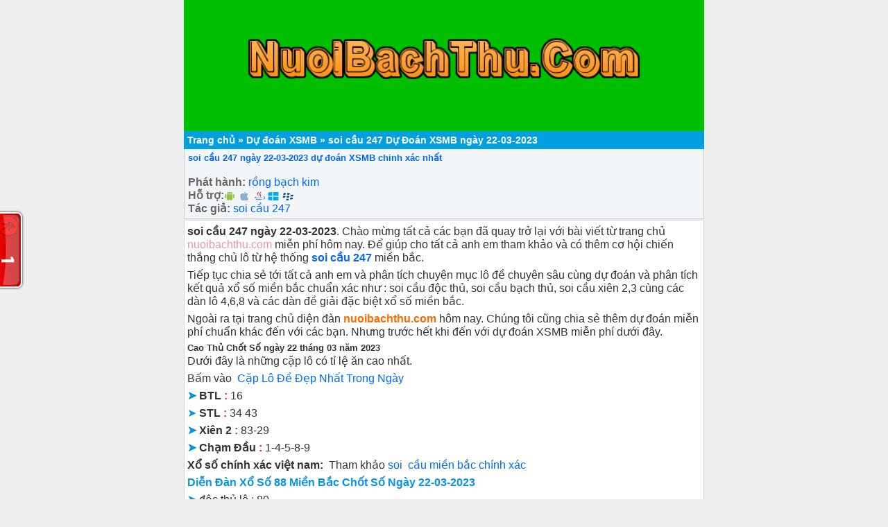

--- FILE ---
content_type: text/html; charset=UTF-8
request_url: https://nuoibachthu.com/du-doan-xsmb/soi-cau-247-ngay-22-03-2023.html
body_size: 10491
content:
<!DOCTYPE html>
<html lang="vi">
<head>
<meta name="google-site-verification" content="XPZqOnD8QzHR68mvSwHkdKmGPihun-qtamLpDkVt04g" />
	
	<meta charset="UTF-8" />
	<meta name="google-site-verification" content="JkEXyWT_5W1Sd9tv-vdzLeV6fsIEANf81IQe33amkp8" />
	<meta name="msvalidate.01" content="9E3AC5E8C6E8FC70F4D798D1A86C7F8D" />
	<link rel="alternate" href="https://nuoibachthu.com/" hreflang="x-default"/>
<meta name="keywords" content="soi cau, soi cau 88 ,lo nuoi , lo nuoi khung , lo bach thu nuoi khung ,soi cau mb, soi cau bach thu, soi cau mien bac, rong bach kim, soi cau lo de, soi cau rong bach kim, soi cau 88, soi cau vip, soi lo de, soi cau chinh xac, soi cau 247, soi cau dac biet, soi cau hom nay, du doan cau lo, xsmb" /> 
<meta property="og:image" content="https://nuoibachthu.com/wp-content/uploads/2021/03/Soi-cau-du-doan-xsmb.png" />
<meta name="viewport" content="width=device-width,initial-scale=1.0, maximum-scale=1.0, user-scalable=no" />
	
	
 
	<meta name="google-site-verification" content="7CQHu5_MLzz3hFurfikUU0n6d3DlSWDNG4ZB0qZCz7s" />
 
<title>soi cầu 247 ngày 22-03-2023 dự đoán XSMB chinh xác nhất</title>
<meta name='robots' content='index, follow, max-image-preview:large, max-snippet:-1, max-video-preview:-1' />

	<!-- This site is optimized with the Yoast SEO plugin v25.6 - https://yoast.com/wordpress/plugins/seo/ -->
	<meta name="description" content="soi cầu 247 ngày 22-03-2023 dự đoán XSMB nuôi lô khung song bạch thủ kép 2 3 ngày, dàn lô đề rồng bạch kim 10 20 36 50 số chinh xác nhất" />
	<link rel="canonical" href="https://nuoibachthu.com/du-doan-xsmb/soi-cau-247-ngay-22-03-2023.html" />
	<meta property="og:locale" content="vi_VN" />
	<meta property="og:type" content="article" />
	<meta property="og:title" content="soi cầu 247 ngày 22-03-2023 dự đoán XSMB chinh xác nhất" />
	<meta property="og:description" content="soi cầu 247 ngày 22-03-2023 dự đoán XSMB nuôi lô khung song bạch thủ kép 2 3 ngày, dàn lô đề rồng bạch kim 10 20 36 50 số chinh xác nhất" />
	<meta property="og:url" content="https://nuoibachthu.com/du-doan-xsmb/soi-cau-247-ngay-22-03-2023.html" />
	<meta property="og:site_name" content="Nuôi bạch thủ" />
	<meta property="article:publisher" content="https://www.facebook.com/caplo24h" />
	<meta property="article:published_time" content="2023-03-21T13:27:02+00:00" />
	<meta property="article:modified_time" content="2023-03-21T14:28:29+00:00" />
	<meta property="og:image" content="https://nuoibachthu.com/wp-content/uploads/2021/12/soi-cau-vang-247-soi-cau-mien-phi.png" />
	<meta property="og:image:width" content="600" />
	<meta property="og:image:height" content="314" />
	<meta property="og:image:type" content="image/png" />
	<meta name="author" content="Soi cầu 247 VIP" />
	<meta name="twitter:card" content="summary_large_image" />
	<meta name="twitter:title" content="soi cầu 247 ngày 22-03-2023 dự đoán XSMB chinh xác nhất" />
	<meta name="twitter:description" content="soi cầu 247 ngày 22-03-2023 dự đoán XSMB nuôi lô khung song bạch thủ kép 2 3 ngày, dàn lô đề rồng bạch kim 10 20 36 50 số chinh xác nhất" />
	<meta name="twitter:image" content="https://nuoibachthu.com/wp-content/uploads/2021/12/soi-cau-vang-247-soi-cau-mien-phi.png" />
	<meta name="twitter:creator" content="@anhngoc1221" />
	<meta name="twitter:site" content="@anhngoc1221" />
	<meta name="twitter:label1" content="Được viết bởi" />
	<meta name="twitter:data1" content="Soi cầu 247 VIP" />
	<meta name="twitter:label2" content="Ước tính thời gian đọc" />
	<meta name="twitter:data2" content="4 phút" />
	<!-- / Yoast SEO plugin. -->


<link rel="alternate" type="application/rss+xml" title="Nuôi bạch thủ &raquo; soi cầu 247 Dự Đoán XSMB ngày 22-03-2023 Dòng bình luận" href="https://nuoibachthu.com/du-doan-xsmb/soi-cau-247-ngay-22-03-2023.html/feed" />
<script type="text/javascript">
/* <![CDATA[ */
window._wpemojiSettings = {"baseUrl":"https:\/\/s.w.org\/images\/core\/emoji\/15.0.3\/72x72\/","ext":".png","svgUrl":"https:\/\/s.w.org\/images\/core\/emoji\/15.0.3\/svg\/","svgExt":".svg","source":{"concatemoji":"https:\/\/nuoibachthu.com\/wp-includes\/js\/wp-emoji-release.min.js?ver=6.6.4"}};
/*! This file is auto-generated */
!function(i,n){var o,s,e;function c(e){try{var t={supportTests:e,timestamp:(new Date).valueOf()};sessionStorage.setItem(o,JSON.stringify(t))}catch(e){}}function p(e,t,n){e.clearRect(0,0,e.canvas.width,e.canvas.height),e.fillText(t,0,0);var t=new Uint32Array(e.getImageData(0,0,e.canvas.width,e.canvas.height).data),r=(e.clearRect(0,0,e.canvas.width,e.canvas.height),e.fillText(n,0,0),new Uint32Array(e.getImageData(0,0,e.canvas.width,e.canvas.height).data));return t.every(function(e,t){return e===r[t]})}function u(e,t,n){switch(t){case"flag":return n(e,"\ud83c\udff3\ufe0f\u200d\u26a7\ufe0f","\ud83c\udff3\ufe0f\u200b\u26a7\ufe0f")?!1:!n(e,"\ud83c\uddfa\ud83c\uddf3","\ud83c\uddfa\u200b\ud83c\uddf3")&&!n(e,"\ud83c\udff4\udb40\udc67\udb40\udc62\udb40\udc65\udb40\udc6e\udb40\udc67\udb40\udc7f","\ud83c\udff4\u200b\udb40\udc67\u200b\udb40\udc62\u200b\udb40\udc65\u200b\udb40\udc6e\u200b\udb40\udc67\u200b\udb40\udc7f");case"emoji":return!n(e,"\ud83d\udc26\u200d\u2b1b","\ud83d\udc26\u200b\u2b1b")}return!1}function f(e,t,n){var r="undefined"!=typeof WorkerGlobalScope&&self instanceof WorkerGlobalScope?new OffscreenCanvas(300,150):i.createElement("canvas"),a=r.getContext("2d",{willReadFrequently:!0}),o=(a.textBaseline="top",a.font="600 32px Arial",{});return e.forEach(function(e){o[e]=t(a,e,n)}),o}function t(e){var t=i.createElement("script");t.src=e,t.defer=!0,i.head.appendChild(t)}"undefined"!=typeof Promise&&(o="wpEmojiSettingsSupports",s=["flag","emoji"],n.supports={everything:!0,everythingExceptFlag:!0},e=new Promise(function(e){i.addEventListener("DOMContentLoaded",e,{once:!0})}),new Promise(function(t){var n=function(){try{var e=JSON.parse(sessionStorage.getItem(o));if("object"==typeof e&&"number"==typeof e.timestamp&&(new Date).valueOf()<e.timestamp+604800&&"object"==typeof e.supportTests)return e.supportTests}catch(e){}return null}();if(!n){if("undefined"!=typeof Worker&&"undefined"!=typeof OffscreenCanvas&&"undefined"!=typeof URL&&URL.createObjectURL&&"undefined"!=typeof Blob)try{var e="postMessage("+f.toString()+"("+[JSON.stringify(s),u.toString(),p.toString()].join(",")+"));",r=new Blob([e],{type:"text/javascript"}),a=new Worker(URL.createObjectURL(r),{name:"wpTestEmojiSupports"});return void(a.onmessage=function(e){c(n=e.data),a.terminate(),t(n)})}catch(e){}c(n=f(s,u,p))}t(n)}).then(function(e){for(var t in e)n.supports[t]=e[t],n.supports.everything=n.supports.everything&&n.supports[t],"flag"!==t&&(n.supports.everythingExceptFlag=n.supports.everythingExceptFlag&&n.supports[t]);n.supports.everythingExceptFlag=n.supports.everythingExceptFlag&&!n.supports.flag,n.DOMReady=!1,n.readyCallback=function(){n.DOMReady=!0}}).then(function(){return e}).then(function(){var e;n.supports.everything||(n.readyCallback(),(e=n.source||{}).concatemoji?t(e.concatemoji):e.wpemoji&&e.twemoji&&(t(e.twemoji),t(e.wpemoji)))}))}((window,document),window._wpemojiSettings);
/* ]]> */
</script>
<style id='wp-emoji-styles-inline-css' type='text/css'>

	img.wp-smiley, img.emoji {
		display: inline !important;
		border: none !important;
		box-shadow: none !important;
		height: 1em !important;
		width: 1em !important;
		margin: 0 0.07em !important;
		vertical-align: -0.1em !important;
		background: none !important;
		padding: 0 !important;
	}
</style>
<link rel='stylesheet' id='wp-block-library-css' href='https://nuoibachthu.com/wp-includes/css/dist/block-library/style.min.css?ver=6.6.4' type='text/css' media='all' />
<style id='classic-theme-styles-inline-css' type='text/css'>
/*! This file is auto-generated */
.wp-block-button__link{color:#fff;background-color:#32373c;border-radius:9999px;box-shadow:none;text-decoration:none;padding:calc(.667em + 2px) calc(1.333em + 2px);font-size:1.125em}.wp-block-file__button{background:#32373c;color:#fff;text-decoration:none}
</style>
<style id='global-styles-inline-css' type='text/css'>
:root{--wp--preset--aspect-ratio--square: 1;--wp--preset--aspect-ratio--4-3: 4/3;--wp--preset--aspect-ratio--3-4: 3/4;--wp--preset--aspect-ratio--3-2: 3/2;--wp--preset--aspect-ratio--2-3: 2/3;--wp--preset--aspect-ratio--16-9: 16/9;--wp--preset--aspect-ratio--9-16: 9/16;--wp--preset--color--black: #000000;--wp--preset--color--cyan-bluish-gray: #abb8c3;--wp--preset--color--white: #ffffff;--wp--preset--color--pale-pink: #f78da7;--wp--preset--color--vivid-red: #cf2e2e;--wp--preset--color--luminous-vivid-orange: #ff6900;--wp--preset--color--luminous-vivid-amber: #fcb900;--wp--preset--color--light-green-cyan: #7bdcb5;--wp--preset--color--vivid-green-cyan: #00d084;--wp--preset--color--pale-cyan-blue: #8ed1fc;--wp--preset--color--vivid-cyan-blue: #0693e3;--wp--preset--color--vivid-purple: #9b51e0;--wp--preset--gradient--vivid-cyan-blue-to-vivid-purple: linear-gradient(135deg,rgba(6,147,227,1) 0%,rgb(155,81,224) 100%);--wp--preset--gradient--light-green-cyan-to-vivid-green-cyan: linear-gradient(135deg,rgb(122,220,180) 0%,rgb(0,208,130) 100%);--wp--preset--gradient--luminous-vivid-amber-to-luminous-vivid-orange: linear-gradient(135deg,rgba(252,185,0,1) 0%,rgba(255,105,0,1) 100%);--wp--preset--gradient--luminous-vivid-orange-to-vivid-red: linear-gradient(135deg,rgba(255,105,0,1) 0%,rgb(207,46,46) 100%);--wp--preset--gradient--very-light-gray-to-cyan-bluish-gray: linear-gradient(135deg,rgb(238,238,238) 0%,rgb(169,184,195) 100%);--wp--preset--gradient--cool-to-warm-spectrum: linear-gradient(135deg,rgb(74,234,220) 0%,rgb(151,120,209) 20%,rgb(207,42,186) 40%,rgb(238,44,130) 60%,rgb(251,105,98) 80%,rgb(254,248,76) 100%);--wp--preset--gradient--blush-light-purple: linear-gradient(135deg,rgb(255,206,236) 0%,rgb(152,150,240) 100%);--wp--preset--gradient--blush-bordeaux: linear-gradient(135deg,rgb(254,205,165) 0%,rgb(254,45,45) 50%,rgb(107,0,62) 100%);--wp--preset--gradient--luminous-dusk: linear-gradient(135deg,rgb(255,203,112) 0%,rgb(199,81,192) 50%,rgb(65,88,208) 100%);--wp--preset--gradient--pale-ocean: linear-gradient(135deg,rgb(255,245,203) 0%,rgb(182,227,212) 50%,rgb(51,167,181) 100%);--wp--preset--gradient--electric-grass: linear-gradient(135deg,rgb(202,248,128) 0%,rgb(113,206,126) 100%);--wp--preset--gradient--midnight: linear-gradient(135deg,rgb(2,3,129) 0%,rgb(40,116,252) 100%);--wp--preset--font-size--small: 13px;--wp--preset--font-size--medium: 20px;--wp--preset--font-size--large: 36px;--wp--preset--font-size--x-large: 42px;--wp--preset--spacing--20: 0.44rem;--wp--preset--spacing--30: 0.67rem;--wp--preset--spacing--40: 1rem;--wp--preset--spacing--50: 1.5rem;--wp--preset--spacing--60: 2.25rem;--wp--preset--spacing--70: 3.38rem;--wp--preset--spacing--80: 5.06rem;--wp--preset--shadow--natural: 6px 6px 9px rgba(0, 0, 0, 0.2);--wp--preset--shadow--deep: 12px 12px 50px rgba(0, 0, 0, 0.4);--wp--preset--shadow--sharp: 6px 6px 0px rgba(0, 0, 0, 0.2);--wp--preset--shadow--outlined: 6px 6px 0px -3px rgba(255, 255, 255, 1), 6px 6px rgba(0, 0, 0, 1);--wp--preset--shadow--crisp: 6px 6px 0px rgba(0, 0, 0, 1);}:where(.is-layout-flex){gap: 0.5em;}:where(.is-layout-grid){gap: 0.5em;}body .is-layout-flex{display: flex;}.is-layout-flex{flex-wrap: wrap;align-items: center;}.is-layout-flex > :is(*, div){margin: 0;}body .is-layout-grid{display: grid;}.is-layout-grid > :is(*, div){margin: 0;}:where(.wp-block-columns.is-layout-flex){gap: 2em;}:where(.wp-block-columns.is-layout-grid){gap: 2em;}:where(.wp-block-post-template.is-layout-flex){gap: 1.25em;}:where(.wp-block-post-template.is-layout-grid){gap: 1.25em;}.has-black-color{color: var(--wp--preset--color--black) !important;}.has-cyan-bluish-gray-color{color: var(--wp--preset--color--cyan-bluish-gray) !important;}.has-white-color{color: var(--wp--preset--color--white) !important;}.has-pale-pink-color{color: var(--wp--preset--color--pale-pink) !important;}.has-vivid-red-color{color: var(--wp--preset--color--vivid-red) !important;}.has-luminous-vivid-orange-color{color: var(--wp--preset--color--luminous-vivid-orange) !important;}.has-luminous-vivid-amber-color{color: var(--wp--preset--color--luminous-vivid-amber) !important;}.has-light-green-cyan-color{color: var(--wp--preset--color--light-green-cyan) !important;}.has-vivid-green-cyan-color{color: var(--wp--preset--color--vivid-green-cyan) !important;}.has-pale-cyan-blue-color{color: var(--wp--preset--color--pale-cyan-blue) !important;}.has-vivid-cyan-blue-color{color: var(--wp--preset--color--vivid-cyan-blue) !important;}.has-vivid-purple-color{color: var(--wp--preset--color--vivid-purple) !important;}.has-black-background-color{background-color: var(--wp--preset--color--black) !important;}.has-cyan-bluish-gray-background-color{background-color: var(--wp--preset--color--cyan-bluish-gray) !important;}.has-white-background-color{background-color: var(--wp--preset--color--white) !important;}.has-pale-pink-background-color{background-color: var(--wp--preset--color--pale-pink) !important;}.has-vivid-red-background-color{background-color: var(--wp--preset--color--vivid-red) !important;}.has-luminous-vivid-orange-background-color{background-color: var(--wp--preset--color--luminous-vivid-orange) !important;}.has-luminous-vivid-amber-background-color{background-color: var(--wp--preset--color--luminous-vivid-amber) !important;}.has-light-green-cyan-background-color{background-color: var(--wp--preset--color--light-green-cyan) !important;}.has-vivid-green-cyan-background-color{background-color: var(--wp--preset--color--vivid-green-cyan) !important;}.has-pale-cyan-blue-background-color{background-color: var(--wp--preset--color--pale-cyan-blue) !important;}.has-vivid-cyan-blue-background-color{background-color: var(--wp--preset--color--vivid-cyan-blue) !important;}.has-vivid-purple-background-color{background-color: var(--wp--preset--color--vivid-purple) !important;}.has-black-border-color{border-color: var(--wp--preset--color--black) !important;}.has-cyan-bluish-gray-border-color{border-color: var(--wp--preset--color--cyan-bluish-gray) !important;}.has-white-border-color{border-color: var(--wp--preset--color--white) !important;}.has-pale-pink-border-color{border-color: var(--wp--preset--color--pale-pink) !important;}.has-vivid-red-border-color{border-color: var(--wp--preset--color--vivid-red) !important;}.has-luminous-vivid-orange-border-color{border-color: var(--wp--preset--color--luminous-vivid-orange) !important;}.has-luminous-vivid-amber-border-color{border-color: var(--wp--preset--color--luminous-vivid-amber) !important;}.has-light-green-cyan-border-color{border-color: var(--wp--preset--color--light-green-cyan) !important;}.has-vivid-green-cyan-border-color{border-color: var(--wp--preset--color--vivid-green-cyan) !important;}.has-pale-cyan-blue-border-color{border-color: var(--wp--preset--color--pale-cyan-blue) !important;}.has-vivid-cyan-blue-border-color{border-color: var(--wp--preset--color--vivid-cyan-blue) !important;}.has-vivid-purple-border-color{border-color: var(--wp--preset--color--vivid-purple) !important;}.has-vivid-cyan-blue-to-vivid-purple-gradient-background{background: var(--wp--preset--gradient--vivid-cyan-blue-to-vivid-purple) !important;}.has-light-green-cyan-to-vivid-green-cyan-gradient-background{background: var(--wp--preset--gradient--light-green-cyan-to-vivid-green-cyan) !important;}.has-luminous-vivid-amber-to-luminous-vivid-orange-gradient-background{background: var(--wp--preset--gradient--luminous-vivid-amber-to-luminous-vivid-orange) !important;}.has-luminous-vivid-orange-to-vivid-red-gradient-background{background: var(--wp--preset--gradient--luminous-vivid-orange-to-vivid-red) !important;}.has-very-light-gray-to-cyan-bluish-gray-gradient-background{background: var(--wp--preset--gradient--very-light-gray-to-cyan-bluish-gray) !important;}.has-cool-to-warm-spectrum-gradient-background{background: var(--wp--preset--gradient--cool-to-warm-spectrum) !important;}.has-blush-light-purple-gradient-background{background: var(--wp--preset--gradient--blush-light-purple) !important;}.has-blush-bordeaux-gradient-background{background: var(--wp--preset--gradient--blush-bordeaux) !important;}.has-luminous-dusk-gradient-background{background: var(--wp--preset--gradient--luminous-dusk) !important;}.has-pale-ocean-gradient-background{background: var(--wp--preset--gradient--pale-ocean) !important;}.has-electric-grass-gradient-background{background: var(--wp--preset--gradient--electric-grass) !important;}.has-midnight-gradient-background{background: var(--wp--preset--gradient--midnight) !important;}.has-small-font-size{font-size: var(--wp--preset--font-size--small) !important;}.has-medium-font-size{font-size: var(--wp--preset--font-size--medium) !important;}.has-large-font-size{font-size: var(--wp--preset--font-size--large) !important;}.has-x-large-font-size{font-size: var(--wp--preset--font-size--x-large) !important;}
:where(.wp-block-post-template.is-layout-flex){gap: 1.25em;}:where(.wp-block-post-template.is-layout-grid){gap: 1.25em;}
:where(.wp-block-columns.is-layout-flex){gap: 2em;}:where(.wp-block-columns.is-layout-grid){gap: 2em;}
:root :where(.wp-block-pullquote){font-size: 1.5em;line-height: 1.6;}
</style>
<script type="text/javascript" src="https://nuoibachthu.com/wp-includes/js/jquery/jquery.min.js?ver=3.7.1" id="jquery-core-js"></script>
<script type="text/javascript" src="https://nuoibachthu.com/wp-includes/js/jquery/jquery-migrate.min.js?ver=3.4.1" id="jquery-migrate-js"></script>
<link rel="https://api.w.org/" href="https://nuoibachthu.com/wp-json/" /><link rel="alternate" title="JSON" type="application/json" href="https://nuoibachthu.com/wp-json/wp/v2/posts/10468" /><link rel="EditURI" type="application/rsd+xml" title="RSD" href="https://nuoibachthu.com/xmlrpc.php?rsd" />
<meta name="generator" content="WordPress 6.6.4" />
<link rel='shortlink' href='https://nuoibachthu.com/?p=10468' />
<link rel="alternate" title="oNhúng (JSON)" type="application/json+oembed" href="https://nuoibachthu.com/wp-json/oembed/1.0/embed?url=https%3A%2F%2Fnuoibachthu.com%2Fdu-doan-xsmb%2Fsoi-cau-247-ngay-22-03-2023.html" />
<link rel="alternate" title="oNhúng (XML)" type="text/xml+oembed" href="https://nuoibachthu.com/wp-json/oembed/1.0/embed?url=https%3A%2F%2Fnuoibachthu.com%2Fdu-doan-xsmb%2Fsoi-cau-247-ngay-22-03-2023.html&#038;format=xml" />


<!-- This site is optimized with the Schema plugin v1.7.9.6 - https://schema.press -->
<script type="application/ld+json">[{"@context":"http:\/\/schema.org\/","@type":"WPHeader","url":"https:\/\/nuoibachthu.com\/du-doan-xsmb\/soi-cau-247-ngay-22-03-2023.html","headline":"soi cầu 247 Dự Đoán XSMB ngày 22-03-2023","description":"soi cầu 247 ngày 22-03-2023. Chào mừng tất cả các bạn đã quay trở lại với bài viết..."},{"@context":"http:\/\/schema.org\/","@type":"WPFooter","url":"https:\/\/nuoibachthu.com\/du-doan-xsmb\/soi-cau-247-ngay-22-03-2023.html","headline":"soi cầu 247 Dự Đoán XSMB ngày 22-03-2023","description":"soi cầu 247 ngày 22-03-2023. Chào mừng tất cả các bạn đã quay trở lại với bài viết...","copyrightYear":"2023"}]</script>



<!-- This site is optimized with the Schema plugin v1.7.9.6 - https://schema.press -->
<script type="application/ld+json">{"@context":"https:\/\/schema.org\/","@type":"BlogPosting","mainEntityOfPage":{"@type":"WebPage","@id":"https:\/\/nuoibachthu.com\/du-doan-xsmb\/soi-cau-247-ngay-22-03-2023.html"},"url":"https:\/\/nuoibachthu.com\/du-doan-xsmb\/soi-cau-247-ngay-22-03-2023.html","headline":"soi cầu 247 Dự Đoán XSMB ngày 22-03-2023","datePublished":"2023-03-21T13:27:02+00:00","dateModified":"2023-03-21T14:28:29+00:00","publisher":{"@type":"Organization","@id":"https:\/\/nuoibachthu.com\/#organization","name":"Soi cầu 247 dự đoán XSMB nuôi lô khung","logo":{"@type":"ImageObject","url":"https:\/\/nuoibachthu.com\/wp-content\/uploads\/2021\/03\/soi-cau-du-doan-xsmb-hom-nay.png","width":600,"height":60}},"articleSection":"Dự đoán XSMB","keywords":"dự đoán 1 cặp số duy nhất, Dự đoán cầu lô, Dự đoán kết quả xổ số miền Bắc chính xác nhất, Dự đoán kết quả xổ số siêu chính xác hôm nay, Dự đoán số de hôm nay, Dự đoán xổ số miền Bắc, dự đoán xổ số miền bắc chính xác hôm nay, dự đoán xsmb, Dự đoán xsmb 247, Dự đoán XSMB Minh Ngọc, Dự đoán XSMB Win2888, soi cầu 24\/7, Soi cầu 247, Soi cầu 247 Me, Soi cầu 247 miễn phí, Soi cầu 24h, Soi cầu 366, soi cầu 88, Soi cầu 888, Soi cầu bạch thủ, Soi cầu bạch thủ miền Bắc miễn phí, Soi cầu chính xác nhất hôm nay, Soi cầu Dự đoán XSMB chính xác 100, Soi cầu MB Rồng Bạch Kim, Soi cầu miền Bắc, soi cầu miền bắc 88, Soi cầu miễn phí 888, Soi cầu Rồng Bạch Kim, Soi cầu vip 4 số, Soi cầu XSMB miễn phí ngày hôm nay, Soi cầu XSMB Win2888","description":"soi cầu 247 ngày 22-03-2023. Chào mừng tất cả các bạn đã quay trở lại với bài viết từ trang chủ nuoibachthu.com miễn phí hôm nay. Để giúp cho tất cả anh em tham khảo và có thêm cơ hội chiến thắng chủ lô từ hệ thống soi cầu","author":{"@type":"Person","name":"Soi cầu 247 VIP","url":"https:\/\/nuoibachthu.com\/author\/bgsdyxqd8y","image":{"@type":"ImageObject","url":"https:\/\/secure.gravatar.com\/avatar\/25a11cc3d7d25c7db755768b25e71970?s=96&d=mm&r=g","height":96,"width":96},"sameAs":["https:\/\/nuoibachthu.com"]},"commentCount":"0"}</script>



<!-- This site is optimized with the Schema plugin v1.7.9.6 - https://schema.press -->
<script type="application/ld+json">{
    "@context": "http://schema.org",
    "@type": "BreadcrumbList",
    "itemListElement": [
        {
            "@type": "ListItem",
            "position": 1,
            "item": {
                "@id": "https://nuoibachthu.com",
                "name": "Home"
            }
        },
        {
            "@type": "ListItem",
            "position": 2,
            "item": {
                "@id": "https://nuoibachthu.com/du-doan-xsmb/soi-cau-247-ngay-22-03-2023.html",
                "name": "soi c\u1ea7u 247 D\u1ef1 \u0110o\u00e1n XSMB ng\u00e0y 22-03-2023"
            }
        }
    ]
}</script>

<link href="https://nuoibachthu.com/wp-content/themes/taigame247/style.css" rel="stylesheet" type="text/css" />
	<link href="https://nuoibachthu.com/favicon.ico" rel="shortcut icon" />	
<link href="https://nuoibachthu.com/favicon.ico" rel="apple-touch-icon" />	
 <link rel="apple-touch-icon" href="https://nuoibachthu.com/wp-content/uploads/2021/02/rong-bach-kim-888.jpg" />
 
	
<meta name="author" content="nuoibachthu.com" />
<link href="https://nuoibachthu.com/wp-content/themes/taigame247/style.css" rel="stylesheet" type="text/css" />
<meta name="copyright" content="Copyright © 2020 by nuoibachthu.com" />
<meta name="abstract" content="nuoibachthu.com trang xổ số số 1 Việt Nam" />
<meta name="distribution" content="Global" />

	
<meta http-equiv="refresh" content="300" />
<meta name="REVISIT-AFTER" content="1 DAYS" />
<meta name="RATING" content="GENERAL" /> 

	
    <script type="application/ld+json">    
{
  "@context": "https://schema.org",
  "@type": "WebSite",
  "url": "https://nuoibachthu.com/",
  "potentialAction": {
    "@type": "SearchAction",
    "target": "https://nuoibachthu.com/tim-kiem?keyword={search_term_string}",
    "query-input": "required name=search_term_string"
  }
}
 </script>

	
	<!-- Global site tag (gtag.js) - Google Analytics -->
<script async src="https://www.googletagmanager.com/gtag/js?id=G-WB9X6VJK1W"></script>
<script>
  window.dataLayer = window.dataLayer || [];
  function gtag(){dataLayer.push(arguments);}
  gtag('js', new Date());

  gtag('config', 'G-WB9X6VJK1W');
</script>
	<script async src="https://pagead2.googlesyndication.com/pagead/js/adsbygoogle.js?client=ca-pub-4041998790762134"
     crossorigin="anonymous"></script>

</head><body>
	
	
	
<div style="text-align: center;"><div class="tren">
	
	<br></br>
	<a href="https://nuoibachthu.com"><img src="https://nuoibachthu.com/wp-content/uploads/2021/03/nuoi-bach-thu.png" width="80%"  height="100%" alt="Nuôi bạch thủ"/>
		<br></br>
		
  </a><br>
		
	<br>	
</div>
</div>

	<div id="menu">
  <ul>   
	 

  </ul>

</div></div>
 
 



<p id="breadcrumbs"><span><span><a href="https://nuoibachthu.com/">Trang chủ</a></span> » <span><a href="https://nuoibachthu.com/category/du-doan-xsmb">Dự đoán XSMB</a></span> » <span class="breadcrumb_last" aria-current="page"><strong>soi cầu 247 Dự Đoán XSMB ngày 22-03-2023</strong></span></span></p> 

<div class="info"><h1><a href="https://nuoibachthu.com/du-doan-xsmb/soi-cau-247-ngay-22-03-2023.html" rel="bookmark">soi cầu 247 ngày 22-03-2023 dự đoán XSMB chinh xác nhất</a></h1><br/>

 
    <label>Phát hành:</label> <a href="https://nuoibachthu.com/search/rong-bach-kim">rồng bạch kim</a><br/>
    	    <label>Hỗ trợ:</label>
        <a title="Android"><span class="icon_phone_android"></span></a>	<a title="iOS"><span class="icon_phone_ios"></span></a>	<a title="Java"><span class="icon_phone_java"></span></a>	<a title="Windows phone"><span class="icon_phone_wp"></span></a>	<a title="blackbery"><span class="icon_phone_rim"></span></a><br/>        <label>Tác giả:</label> <a href="https://nuoibachthu.com/tag/soi-cau-247">soi cầu 247</a><br/>
    	

<div class="fb-like" data-href="https://nuoibachthu.com/du-doan-xsmb/soi-cau-247-ngay-22-03-2023.html" data-layout="button_count" data-action="like" data-show-faces="true" data-share="true"></div>    </div>


<div class="content">
<p><strong>soi cầu 247 ngày 22-03-2023</strong>. Chào mừng tất cả các bạn đã quay trở lại với bài viết từ trang chủ <mark style="background-color:rgba(0, 0, 0, 0)" class="has-inline-color has-pale-pink-color">nuoibachthu.com</mark> miễn phí hôm nay. Để giúp cho tất cả anh em tham khảo và có thêm cơ hội chiến thắng chủ lô từ hệ thống <a href="https://nuoibachthu.com"><strong>soi cầu 247</strong></a> miền bắc.</p>



<p>Tiếp tục chia sẻ tới tất cả anh em và phân tích chuyên mục lô đề chuyên sâu cùng dự đoán và phân tích kết quả xổ số miền bắc chuẩn xác như : soi cầu độc thủ, soi cầu bạch thủ, soi cầu xiên 2,3 cùng các dàn lô 4,6,8 và các dàn đề giải đặc biệt xổ số miền bắc.</p>



<p>Ngoài ra tại trang chủ diện đàn <mark style="background-color:rgba(0, 0, 0, 0)" class="has-inline-color has-luminous-vivid-orange-color"><strong>nuoibachthu.com</strong></mark> hôm nay. Chúng tôi cũng chia sẻ thêm dự đoán miễn phí chuẩn khác đến với các bạn. Nhưng trước hết khi đến với dự đoán XSMB miễn phí dưới đây.</p>



<h3 class="wp-block-heading"><strong>Cao Thủ Chốt Số ngày 22 tháng 03 năm 2023</strong></h3>



<p>Dưới đây là những cặp lô có tỉ lệ ăn cao nhất.</p>



<p>Bấm vào&nbsp; <a href="https://nuoibachthu.com/soi-cau-247/cau-lo-dep-nhat-hom-nay-soi-cau-247-xsmb.html">Cặp Lô Đề Đẹp Nhất Trong Ngày</a></p>



<p><strong><mark style="background-color:rgba(0, 0, 0, 0)" class="has-inline-color has-vivid-cyan-blue-color">➤</mark> BTL <mark style="background-color:rgba(0, 0, 0, 0)" class="has-inline-color has-vivid-red-color">:</mark></strong><mark style="background-color:rgba(0, 0, 0, 0)" class="has-inline-color has-vivid-red-color"> </mark>16</p>



<p><mark style="background-color:rgba(0, 0, 0, 0)" class="has-inline-color has-vivid-cyan-blue-color">➤</mark><strong> STL <mark style="background-color:rgba(0, 0, 0, 0)" class="has-inline-color has-vivid-red-color">:</mark></strong><mark style="background-color:rgba(0, 0, 0, 0)" class="has-inline-color has-vivid-red-color"><strong> </strong></mark>34 43</p>



<p><strong><mark style="background-color:rgba(0, 0, 0, 0)" class="has-inline-color has-vivid-cyan-blue-color">➤</mark> Xiên 2 <mark style="background-color:rgba(0, 0, 0, 0)" class="has-inline-color has-vivid-red-color">:</mark></strong><mark style="background-color:rgba(0, 0, 0, 0)" class="has-inline-color has-vivid-red-color"> </mark>83-29</p>



<p><strong><mark style="background-color:rgba(0, 0, 0, 0)" class="has-inline-color has-vivid-cyan-blue-color">➤</mark> Chạm Đầu <mark style="background-color:rgba(0, 0, 0, 0)" class="has-inline-color has-vivid-red-color">:</mark></strong> 1-4-5-8-9</p>



<p><strong>Xổ số chính xác việt nam:&nbsp;</strong> Tham khảo <a href="https://soicauviet68.com">soi&nbsp; cầu miền bắc chính xác</a></p>



<p><strong><mark style="background-color:rgba(0, 0, 0, 0)" class="has-inline-color has-vivid-cyan-blue-color">Diễn Đàn Xổ Số 88 Miền Bắc Chốt Số Ngày 22-03-2023</mark></strong></p>



<p><strong><mark style="background-color:rgba(0, 0, 0, 0)" class="has-inline-color has-vivid-cyan-blue-color">➤</mark></strong> độc thủ lô <mark style="background-color:rgba(0, 0, 0, 0)" class="has-inline-color has-vivid-red-color">: </mark>80</p>



<p><strong><mark style="background-color:rgba(0, 0, 0, 0)" class="has-inline-color has-vivid-cyan-blue-color">➤</mark></strong> song thủ <mark style="background-color:rgba(0, 0, 0, 0)" class="has-inline-color has-vivid-red-color">:</mark> 28 82</p>



<p><strong><mark style="background-color:rgba(0, 0, 0, 0)" class="has-inline-color has-vivid-cyan-blue-color">➤</mark></strong> xiên 2 víp <mark style="background-color:rgba(0, 0, 0, 0)" class="has-inline-color has-vivid-red-color">:</mark> 31-39</p>



<p><strong><mark style="background-color:rgba(0, 0, 0, 0)" class="has-inline-color has-vivid-cyan-blue-color">➤</mark></strong> xiên 3 ăn chắc <mark style="background-color:rgba(0, 0, 0, 0)" class="has-inline-color has-vivid-red-color">:</mark> 35-83-16</p>



<p><strong><mark style="background-color:rgba(0, 0, 0, 0)" class="has-inline-color has-vivid-cyan-blue-color">➤</mark></strong> chạm đặc biệt <mark style="background-color:rgba(0, 0, 0, 0)" class="has-inline-color has-vivid-red-color">:</mark> 0-1-4-5-7</p>



<p><mark style="background-color:rgba(0, 0, 0, 0)" class="has-inline-color has-vivid-red-color">&lt;=> xem thêm</mark> : <a href="https://nuoibachthu.com/soi-cau/doc-thu-an-thong-khong-bao-gio-thua.html">độc thủ không bao giờ thua</a></p>



<p><strong><mark style="background-color:rgba(0, 0, 0, 0)" class="has-inline-color has-vivid-purple-color">chốt số từ các cao thủ sồng bạch kim 88 uy tín hàng đầu</mark></strong></p>



<p><strong><mark style="background-color:rgba(0, 0, 0, 0)" class="has-inline-color has-vivid-cyan-blue-color">➤</mark></strong> bạch thủ <mark style="background-color:rgba(0, 0, 0, 0)" class="has-inline-color has-vivid-red-color">:</mark> 98</p>



<p><strong><mark style="background-color:rgba(0, 0, 0, 0)" class="has-inline-color has-vivid-cyan-blue-color">➤</mark></strong> song thủ <mark style="background-color:rgba(0, 0, 0, 0)" class="has-inline-color has-vivid-red-color">:</mark> 03 03</p>



<p><strong><mark style="background-color:rgba(0, 0, 0, 0)" class="has-inline-color has-vivid-cyan-blue-color">➤</mark></strong> xiên 2 <mark style="background-color:rgba(0, 0, 0, 0)" class="has-inline-color has-vivid-red-color">: </mark>05-84</p>



<p><strong><mark style="background-color:rgba(0, 0, 0, 0)" class="has-inline-color has-vivid-cyan-blue-color">➤</mark></strong> xiên 3 <mark style="background-color:rgba(0, 0, 0, 0)" class="has-inline-color has-vivid-red-color">:</mark> 40-03-83</p>



<p><strong><mark style="background-color:rgba(0, 0, 0, 0)" class="has-inline-color has-vivid-cyan-blue-color">➤</mark></strong> dàn đề 50 số <mark style="background-color:rgba(0, 0, 0, 0)" class="has-inline-color has-vivid-red-color">:</mark> 1-4-5-7-8</p>



<p><strong><mark style="background-color:rgba(0, 0, 0, 0)" class="has-inline-color has-pale-pink-color">&lt;=&gt; xem thêm</mark></strong> :<a href="https://nuoibachthu.com/soi-cau/dan-lo-6-so-mien-bac-dep-nht.html"> dàn lô 6 số</a></p>



<p>Tham khảo phân tích dự đoán dự đoán kết quả xsmb hôm nay.</p>



<h2 class="wp-block-heading">soi cầu 247 ngày 22-03-2023 dự đoán xsmb rồng bạch kim</h2>



<p>soi cầu 247 đề miền bắc chính xác nhất hôm nay . Bạn nên tham khảo lời khuyên của quảng cáo. Những cách soi cầu lô trên đây chỉ mang tính chất tham khảo cho những người chơi lô đề. Chúc tất cả các bạn may mắn hôm nay</p>



<h4 class="wp-block-heading">Xổ số miền bắc miễn phí chính xác 100</h4>



<p>Phân tích soi cầu dựa trên kinh nghiệm thống kê. Soi cầu xsmb Rồng Bạch Kim 88 giúp bạn thắng lớn</p>



<p>Tổng hợp cầu lông đẹp hôm nay. Trong phân tích các kết quả. Chúng tôi có thể dự đoán xổ số sẽ ra ngày hôm nay.</p>



<p>Những cặp lô đẹp nhất. Các bạn quan tâm hãy theo dõi bài viết trên hàng ngày. Bạn nào có khả năng quay lại thì mình sẽ nêu ra</p>



<p><a href="https://lobachthu247.com">soi cầu 247</a></p>


<div class="wp-block-image">
<figure class="aligncenter"><img fetchpriority="high" decoding="async" width="600" height="314" src="https://nuoibachthu.com/wp-content/uploads/2021/12/soi-cau-vang-247-soi-cau-mien-phi.png" alt="soi-cau-247-ngay-09-03-2023" class="wp-image-4268" srcset="https://nuoibachthu.com/wp-content/uploads/2021/12/soi-cau-vang-247-soi-cau-mien-phi.png 600w, https://nuoibachthu.com/wp-content/uploads/2021/12/soi-cau-vang-247-soi-cau-mien-phi-300x157.png 300w" sizes="(max-width: 600px) 100vw, 600px" /></figure></div>


<p><strong><strong><strong><strong>soi cầu 247 ngày 22-03-2023</strong></strong></strong> chuẩn xác nhất </strong>&#8211; được các chuyên gia soi cầu chốt số miễn phí hàng ngày. Được hệ thống soi cầu công khai miễn phí mỗi ngày, chúc các anh em tìm được cho mình con số hợp lý nhất để tham gia dự thưởng ngày hôm nay.</p>
<footer class="author_bio_section" ><p class="author_name">About Soi cầu 247 VIP</p><p class="author_links"><a href="https://nuoibachthu.com/author/bgsdyxqd8y">View all posts by Soi cầu 247 VIP</a> | <a href="https://nuoibachthu.com" target="_blank" rel="nofollow">Dự đoán XSMB</a></p></footer><!-- CONTENT END 1 -->
         <br/><a href="https://nuoibachthu.com/soi-cau-247/cau-lo-dep-nhat-hom-nay-soi-cau-247-xsmb.html" rel="nofollow" target="_blank" class="download">Cặp lô kết nhất hôm nay </a>
        </div>
<div class="wp-pagenavi">
</div>
<div style="padding: 5px;background: #FFF;border-top: 1px solid #E4E4E4;"><span class="tag">Từ Khóa:</span> <a href="https://nuoibachthu.com/tag/du-doan-1-cap-so-duy-nhat" rel="tag">dự đoán 1 cặp số duy nhất</a>, <a href="https://nuoibachthu.com/tag/du-doan-cau-lo" rel="tag">Dự đoán cầu lô</a>, <a href="https://nuoibachthu.com/tag/du-doan-ket-qua-xo-so-mien-bac-chinh-xac-nhat" rel="tag">Dự đoán kết quả xổ số miền Bắc chính xác nhất</a>, <a href="https://nuoibachthu.com/tag/du-doan-ket-qua-xo-so-sieu-chinh-xac-hom-nay" rel="tag">Dự đoán kết quả xổ số siêu chính xác hôm nay</a>, <a href="https://nuoibachthu.com/tag/du-doan-so-de-hom-nay" rel="tag">Dự đoán số de hôm nay</a>, <a href="https://nuoibachthu.com/tag/du-doan-xo-so-mien-bac" rel="tag">Dự đoán xổ số miền Bắc</a>, <a href="https://nuoibachthu.com/tag/du-doan-xo-so-mien-bac-chinh-xac-hom-nay" rel="tag">dự đoán xổ số miền bắc chính xác hôm nay</a>, <a href="https://nuoibachthu.com/tag/du-doan-xsmb" rel="tag">dự đoán xsmb</a>, <a href="https://nuoibachthu.com/tag/du-doan-xsmb-247" rel="tag">Dự đoán xsmb 247</a>, <a href="https://nuoibachthu.com/tag/du-doan-xsmb-minh-ngoc" rel="tag">Dự đoán XSMB Minh Ngọc</a>, <a href="https://nuoibachthu.com/tag/du-doan-xsmb-win2888" rel="tag">Dự đoán XSMB Win2888</a>, <a href="https://nuoibachthu.com/tag/soi-cau-24-7" rel="tag">soi cầu 24/7</a>, <a href="https://nuoibachthu.com/tag/soi-cau-247" rel="tag">Soi cầu 247</a>, <a href="https://nuoibachthu.com/tag/soi-cau-247-me" rel="tag">Soi cầu 247 Me</a>, <a href="https://nuoibachthu.com/tag/soi-cau-247-mien-phi" rel="tag">Soi cầu 247 miễn phí</a>, <a href="https://nuoibachthu.com/tag/soi-cau-24h" rel="tag">Soi cầu 24h</a>, <a href="https://nuoibachthu.com/tag/soi-cau-366" rel="tag">Soi cầu 366</a>, <a href="https://nuoibachthu.com/tag/soi-cau-88-2" rel="tag">soi cầu 88</a>, <a href="https://nuoibachthu.com/tag/soi-cau-888" rel="tag">Soi cầu 888</a>, <a href="https://nuoibachthu.com/tag/soi-cau-bach-thu" rel="tag">Soi cầu bạch thủ</a>, <a href="https://nuoibachthu.com/tag/soi-cau-bach-thu-mien-bac-mien-phi" rel="tag">Soi cầu bạch thủ miền Bắc miễn phí</a>, <a href="https://nuoibachthu.com/tag/soi-cau-chinh-xac-nhat-hom-nay" rel="tag">Soi cầu chính xác nhất hôm nay</a>, <a href="https://nuoibachthu.com/tag/soi-cau-du-doan-xsmb-chinh-xac-100" rel="tag">Soi cầu Dự đoán XSMB chính xác 100</a>, <a href="https://nuoibachthu.com/tag/soi-cau-mb-rong-bach-kim" rel="tag">Soi cầu MB Rồng Bạch Kim</a>, <a href="https://nuoibachthu.com/tag/soi-cau-mien-bac-2" rel="tag">Soi cầu miền Bắc</a>, <a href="https://nuoibachthu.com/tag/soi-cau-mien-bac-88" rel="tag">soi cầu miền bắc 88</a>, <a href="https://nuoibachthu.com/tag/soi-cau-mien-phi-888" rel="tag">Soi cầu miễn phí 888</a>, <a href="https://nuoibachthu.com/tag/soi-cau-rong-bach-kim" rel="tag">Soi cầu Rồng Bạch Kim</a>, <a href="https://nuoibachthu.com/tag/soi-cau-vip-4-so" rel="tag">Soi cầu vip 4 số</a>, <a href="https://nuoibachthu.com/tag/soi-cau-xsmb-mien-phi-ngay-hom-nay" rel="tag">Soi cầu XSMB miễn phí ngày hôm nay</a>, <a href="https://nuoibachthu.com/tag/soi-cau-xsmb-win2888" rel="tag">Soi cầu XSMB Win2888</a></div> 




<div class="bmenu">Cùng chuyên mục</div>

	<div class="list1">
	<img src="https://nuoibachthu.com/wp-content/themes/taigame247/icon/item.png" alt="Soi cầu XSMB ngày 23-09-2023 cầu lô 2 nháy chính xác" /> 
	<a href="https://nuoibachthu.com/du-doan-xsmb/soi-cau-xsmb-ngay-23-09-2023-cau-lo-2-nhay-chinh-xac.html" title="Soi cầu XSMB ngày 23-09-2023 cầu lô 2 nháy chính xác">Soi cầu XSMB ngày 23-09-2023 cầu lô 2 nháy chính xác</a>
</div><div class="list1">
	<img src="https://nuoibachthu.com/wp-content/themes/taigame247/icon/item.png" alt="Soi cầu XSMB ngày 22-09-2023 Rồng bạch kim 888 hôm nay" /> 
	<a href="https://nuoibachthu.com/du-doan-xsmb/soi-cau-xsmb-ngay-22-09-2023-rong-bach-kim-888-hom-nay.html" title="Soi cầu XSMB ngày 22-09-2023 Rồng bạch kim 888 hôm nay">Soi cầu XSMB ngày 22-09-2023 Rồng bạch kim 888 hôm nay</a>
</div><div class="list1">
	<img src="https://nuoibachthu.com/wp-content/themes/taigame247/icon/item.png" alt="Soi cầu XSMB ngày 21-09-202 dự đoán bạch thủ 247 miễn phí" /> 
	<a href="https://nuoibachthu.com/du-doan-xsmb/soi-cau-xsmb-ngay-21-09-202-du-doan-bach-thu-247-mien-phi.html" title="Soi cầu XSMB ngày 21-09-202 dự đoán bạch thủ 247 miễn phí">Soi cầu XSMB ngày 21-09-202 dự đoán bạch thủ 247 miễn phí</a>
</div><div class="list1">
	<img src="https://nuoibachthu.com/wp-content/themes/taigame247/icon/item.png" alt="Soi cầu XSMB ngày 20-09-2023 chốt số rồng bạch kim miễn phí" /> 
	<a href="https://nuoibachthu.com/du-doan-xsmb/soi-cau-xsmb-ngay-20-09-2023-chot-so-rong-bach-kim-mien-phi.html" title="Soi cầu XSMB ngày 20-09-2023 chốt số rồng bạch kim miễn phí">Soi cầu XSMB ngày 20-09-2023 chốt số rồng bạch kim miễn phí</a>
</div><div class="list1">
	<img src="https://nuoibachthu.com/wp-content/themes/taigame247/icon/item.png" alt="Soi cầu XSMB ngày 19-09-2023 dự đoán xổ số miễn phí hôm nay" /> 
	<a href="https://nuoibachthu.com/du-doan-xsmb/soi-cau-xsmb-ngay-19-09-2023-du-doan-xo-so-mien-phi-hom-nay.html" title="Soi cầu XSMB ngày 19-09-2023 dự đoán xổ số miễn phí hôm nay">Soi cầu XSMB ngày 19-09-2023 dự đoán xổ số miễn phí hôm nay</a>
</div><div class="list1">
	<img src="https://nuoibachthu.com/wp-content/themes/taigame247/icon/item.png" alt="Soi cầu XSMB ngày 18-09-2023 phân tích kết quả xổ số miền bắc" /> 
	<a href="https://nuoibachthu.com/du-doan-xsmb/soi-cau-xsmb-ngay-18-09-2023-phan-tich-ket-qua-xo-so-mien-bac.html" title="Soi cầu XSMB ngày 18-09-2023 phân tích kết quả xổ số miền bắc">Soi cầu XSMB ngày 18-09-2023 phân tích kết quả xổ số miền bắc</a>
</div><div class="list1">
	<img src="https://nuoibachthu.com/wp-content/themes/taigame247/icon/item.png" alt="Dự đoán XSMB ngày 17-09-2023 chốt số giải đặc biệt chính xác 100 hôm nay" /> 
	<a href="https://nuoibachthu.com/du-doan-xsmb/du-doan-xsmb-ngay-17-09-2023-chot-so-giai-dac-biet-chinh-xac-100-hom-nay.html" title="Dự đoán XSMB ngày 17-09-2023 chốt số giải đặc biệt chính xác 100 hôm nay">Dự đoán XSMB ngày 17-09-2023 chốt số giải đặc biệt chính xác 100 hôm nay</a>
</div><div class="list1">
	<img src="https://nuoibachthu.com/wp-content/themes/taigame247/icon/item.png" alt="Dự đoán XSMB ngày 16-09-2023 soi cầu lô đề miền bắc chính xác" /> 
	<a href="https://nuoibachthu.com/du-doan-xsmb/du-doan-xsmb-ngay-16-09-2023-soi-cau-lo-de-mien-bac-chinh-xac.html" title="Dự đoán XSMB ngày 16-09-2023 soi cầu lô đề miền bắc chính xác">Dự đoán XSMB ngày 16-09-2023 soi cầu lô đề miền bắc chính xác</a>
</div><div class="list1">
	<img src="https://nuoibachthu.com/wp-content/themes/taigame247/icon/item.png" alt="Dự đoán XSMB ngày 15-09-2023 miễn phí chính xác nhất" /> 
	<a href="https://nuoibachthu.com/du-doan-xsmb/du-doan-xsmb-ngay-15-09-2023-mien-phi-chinh-xac-nhat.html" title="Dự đoán XSMB ngày 15-09-2023 miễn phí chính xác nhất">Dự đoán XSMB ngày 15-09-2023 miễn phí chính xác nhất</a>
</div><div class="list1">
	<img src="https://nuoibachthu.com/wp-content/themes/taigame247/icon/item.png" alt="Dự đoán XSMB ngày 14-09-2023 soi cầu lô 2 nháy miền bắc chuẩn nhất" /> 
	<a href="https://nuoibachthu.com/du-doan-xsmb/du-doan-xsmb-ngay-14-09-2023-soi-cau-lo-2-nhay-mien-bac-chuan-nhat.html" title="Dự đoán XSMB ngày 14-09-2023 soi cầu lô 2 nháy miền bắc chuẩn nhất">Dự đoán XSMB ngày 14-09-2023 soi cầu lô 2 nháy miền bắc chuẩn nhất</a>
</div>

	<div class="info">
		

		
<a href="https://thienduongtrochoitdtc.com/" title=" uyentrang8822 - 15-1 - 15-02 " rel="noopener noreferrer external" target="_blank">https://thienduongtrochoitdtc.com/</a> | <a href="https://i9bet79.net/" title=" uyentrang8822 - 15-1 - 15-02 " rel="noopener noreferrer external" target="_blank">i9bet com</a> |  <a href="https://babycare.uk.com" title=" uyentrang8822 - 15-1 - 15-02 " rel="noopener noreferrer external" target="_blank">rikvip</a> |  <a href="https://rikvip2.net" title=" uyentrang8822 - 15-1 - 15-02 " rel="noopener noreferrer external" target="_blank">rikvip</a> |


</div><div style="text-align: center;"><div class="tren">
	<h3>© 2016 - 2017 Soi Cầu Miền Bắc</h3>
	
	
	
<script id="_wau73z">var _wau = _wau || []; _wau.push(["tab", "0l3mgoo5x9", "73z", "left-middle"]);</script><script async src="//waust.at/t.js"></script>
	
	<br /> Bản quyền thuộc <b>Nuoibachthu.com</b></br>
</br>

	<a href="https://soicaudep247.net/" title="soi cầu 247" target="_blank">
	<span style="color: #F0FFFF;"> Soi cầu 247 </span></a> - 
	<a href="https://nuoibachthu.com/" title="soi cầu 24h" target="_blank">
	<span style="color: #F0FFFF;"> Soi cầu 24h </span></a> - 
	<a href="https://nuoibachthu.com/" title="nuôi lô khung" target="_blank"> 
	<span style="color: #F0FFFF;"> Nuôi lô khung </span></a>
 
<script type="text/javascript" src="https://nuoibachthu.com/wp-content/plugins/ad-invalid-click-protector/assets/js/js.cookie.min.js?ver=3.0.0" id="js-cookie-js"></script>
<script type="text/javascript" src="https://nuoibachthu.com/wp-content/plugins/ad-invalid-click-protector/assets/js/jquery.iframetracker.min.js?ver=2.1.0" id="js-iframe-tracker-js"></script>
<script type="text/javascript" id="aicp-js-extra">
/* <![CDATA[ */
var AICP = {"ajaxurl":"https:\/\/nuoibachthu.com\/wp-admin\/admin-ajax.php","nonce":"4cf02484cd","ip":"3.147.8.4","clickLimit":"3","clickCounterCookieExp":"3","banDuration":"7","countryBlockCheck":"No","banCountryList":""};
/* ]]> */
</script>
<script type="text/javascript" src="https://nuoibachthu.com/wp-content/plugins/ad-invalid-click-protector/assets/js/aicp.min.js?ver=1.0" id="aicp-js"></script>
<script defer src="https://static.cloudflareinsights.com/beacon.min.js/vcd15cbe7772f49c399c6a5babf22c1241717689176015" integrity="sha512-ZpsOmlRQV6y907TI0dKBHq9Md29nnaEIPlkf84rnaERnq6zvWvPUqr2ft8M1aS28oN72PdrCzSjY4U6VaAw1EQ==" data-cf-beacon='{"version":"2024.11.0","token":"05a4e6017755410fa598a11173717295","r":1,"server_timing":{"name":{"cfCacheStatus":true,"cfEdge":true,"cfExtPri":true,"cfL4":true,"cfOrigin":true,"cfSpeedBrain":true},"location_startswith":null}}' crossorigin="anonymous"></script>
</body>
</html> 

--- FILE ---
content_type: text/html; charset=utf-8
request_url: https://www.google.com/recaptcha/api2/aframe
body_size: 270
content:
<!DOCTYPE HTML><html><head><meta http-equiv="content-type" content="text/html; charset=UTF-8"></head><body><script nonce="4zGUSZCoICZ2ZxZOg6u17A">/** Anti-fraud and anti-abuse applications only. See google.com/recaptcha */ try{var clients={'sodar':'https://pagead2.googlesyndication.com/pagead/sodar?'};window.addEventListener("message",function(a){try{if(a.source===window.parent){var b=JSON.parse(a.data);var c=clients[b['id']];if(c){var d=document.createElement('img');d.src=c+b['params']+'&rc='+(localStorage.getItem("rc::a")?sessionStorage.getItem("rc::b"):"");window.document.body.appendChild(d);sessionStorage.setItem("rc::e",parseInt(sessionStorage.getItem("rc::e")||0)+1);localStorage.setItem("rc::h",'1768529607823');}}}catch(b){}});window.parent.postMessage("_grecaptcha_ready", "*");}catch(b){}</script></body></html>

--- FILE ---
content_type: application/javascript
request_url: https://t.dtscout.com/pv/?_a=v&_h=nuoibachthu.com&_ss=65h0jmoxtv&_pv=1&_ls=0&_u1=1&_u3=1&_cc=us&_pl=d&_cbid=180n&_cb=_dtspv.c
body_size: -285
content:
try{_dtspv.c({"b":"chrome@131"},'180n');}catch(e){}